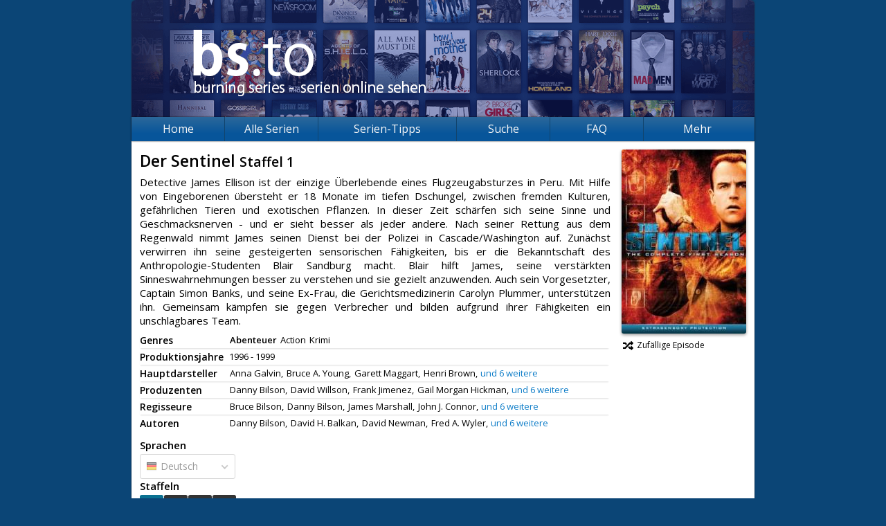

--- FILE ---
content_type: text/html; charset=UTF-8
request_url: https://burning-series.io/serie/Der-Sentinel
body_size: 3822
content:
	<!DOCTYPE html>
<html prefix="og: http://ogp.me/ns# fb: http://ogp.me/ns/fb#" lang="de">
	<head>
		<meta charset="utf-8" />
		<base href="/" />
		<meta name="viewport" content="width=device-width, initial-scale=1.0">
		<meta name="security_token" content="6fff6ffa13015e801293d1a6" />
		<meta name="description" content="Schaue auf Burning Series mehr als 4000 Serien wie Die Simpsons, The Big Bang Theory und viele mehr gratis." />
		<meta name="keywords" content="bs, bs.to, burningseries.co, Burning Series, Serien, Streaming, Netflix, Die Simpsons, The Big Bang Theory, Two and a Half Men, How I Met Your Mother" />
		<meta name="robots" content="index, follow" />
		<meta property="og:type" content="website" />
		<meta property="og:title" content="Der Sentinel (1) - Burning Series: Serien online sehen" />
		<meta property="og:url" content="http://burning-series.io/serie/Der-Sentinel" />
		<meta property="og:image" content="http://burning-series.io/opengraph.jpg" />
		<meta property="og:description" content="Schaue auf Burning Series mehr als 4000 Serien wie Die Simpsons, The Big Bang Theory und viele mehr gratis." />
		<link href="/favicon.ico" type="image/x-icon" rel="shortcut icon" />
		<link href="/public/page.20230102164230.css?l=1" rel="stylesheet" />

		<link href="https://burningseries.to/custom4.css" rel="stylesheet" />

		
		<script src="/public/scripts/jquery.js" type="dfe64b277367058e444fc009-text/javascript"></script>
		<script src="/public/scripts/page.18dad0637254.js" type="dfe64b277367058e444fc009-text/javascript"></script>
		<title>Der Sentinel (1) - Burning Series: Serien online sehen</title>
		<!--[if lt IE 9]>
			<script src="https://oss.maxcdn.com/html5shiv/3.7.2/html5shiv.min.js"></script>
			<script src="https://oss.maxcdn.com/respond/1.4.2/respond.min.js"></script>
		<![endif]-->
	</head>
	<body>
		<div id="fb-root"></div>
		<div id="root">
			<header>
				<a href="/" class="banner"></a>
				<div class="fb-like" data-href="http://burning-series.io" data-layout="button_count" data-action="like" data-show-faces="false" data-share="true"></div>
									
							</header>
			<nav>
				<div class="hamburger-container">
					<div class="hamburger-name">Navigation</div>
					<ul class="hamburger">
						<li></li>
						<li></li>
						<li></li>
					</ul>
				</div>
				<ul id="menu">
					<li><a href="/">Home</a></li>
					<li><a href="andere-serien">Alle Serien</a></li>
					<li id="other-series-nav"><a href="/serien_tipps.html">Serien-Tipps</a><ul>
						</ul>
					</li>
					<li>
						<a href="andere-serien">Suche</a>
						<ul>
							<li><a href="andere-serien">nach Serien</a></li>
							<li><a href="search">nach Episoden</a></li>
						</ul>
					</li>
					<li><a href="/faq.html">FAQ</a></li>
					<li>
						<a>Mehr</a>
						<ul>
							<li><a href="https://cine-to.com" target="movies">Filme</a></li>
							<li><a href="bs-cuii-domain-sperre.html">BS Sperren</a></li>
							<li><a href="faq.html">Hilfe</a></li>
							<li><a href="team">Team</a></li><li><a href="paramountplus.html">Paramount+</a></li><li><a href="house-of-the-dragon-kostenlos-stream.html">House of the Dragon</a></li><li><a href="herr_der_ringe_die_ringe_der_macht.html">HDR: Die Ringe der Macht</a></li><li><a href="erfolgreichste-serien.html">Erfolgreichste Serien</a></li><li><a href="dns.html">DNS erklärt</a></li><li><a href="ahsoka.html">Ahsoka Tano</a></li><li><a href="netflix-one-piece.html">Netflix One Piece</a></li><li><a href="vergleich-streaminganbieter.html">Streaming Vergleich</a></li><li><a href="bs.to.html">BS.TO Anleitung</a></li><li><a href="beschwerde-dmca-copyright.html"><b>Kontakt/DMCA</b></a></li>
							<li><a href="regeln">Regeln</a></li>
							<li><a href="statistics">Statistiken</a></li>
							<li><a href="ueber-uns.html">Über uns</a></li>
							<li><a href="https://burning-series.domains/"><strong>Domains</strong></a></li>
						</ul>
					</li>
				</ul>
			</nav>
			<section class="serie">
																	<div id="sp_left">
	<h2>
		Der Sentinel
									<small>Staffel 1</small>
			</h2>
	<p>Detective James Ellison ist der einzige Überlebende eines Flugzeugabsturzes in Peru. Mit Hilfe von Eingeborenen übersteht er 18 Monate im tiefen Dschungel, zwischen fremden Kulturen, gefährlichen Tieren und exotischen Pflanzen. In dieser Zeit schärfen sich seine Sinne und Geschmacksnerven - und er sieht besser als jeder andere. Nach seiner Rettung aus dem Regenwald nimmt James seinen Dienst bei der Polizei in Cascade/Washington auf. Zunächst verwirren ihn seine gesteigerten sensorischen Fähigkeiten, bis er die Bekanntschaft des Anthropologie-Studenten Blair Sandburg macht. Blair hilft James, seine verstärkten Sinneswahrnehmungen besser zu verstehen und sie gezielt anzuwenden.
Auch sein Vorgesetzter, Captain Simon Banks, und seine Ex-Frau, die Gerichtsmedizinerin Carolyn Plummer, unterstützen ihn. Gemeinsam kämpfen sie gegen Verbrecher und bilden aufgrund ihrer Fähigkeiten ein unschlagbares Team.</p>
	<div class="addthis_inline_share_toolbox"></div>
	<div class="infos">
		<div>
			<span>Genres</span>
			<p>
													<span style="font-weight: bold;">Abenteuer</span>
									<span>Action</span>
									<span>Krimi</span>
							</p>
		</div>
		<div>
			<span>Produktionsjahre</span>
			<p>
								<em>1996 - 1999</em>
			</p>
		</div>
		<div>
			<span>Hauptdarsteller</span>
			<p>
													<span>Anna Galvin,</span>
														<span>Bruce A. Young,</span>
														<span>Garett Maggart,</span>
														<span>Henri Brown,</span>
														<span style="display: none;">Kelly Curtis,</span>
														<span style="display: none;">Ken Earl,</span>
														<span style="display: none;">Kendall Cross,</span>
														<span style="display: none;">Lesley Ewen,</span>
														<span style="display: none;">Richard Burgi,</span>
														<span style="display: none;">Ryf Van Rij</span>
					<a class="showup" href="#">und 6 weitere</a>							</p>
		</div>
		<div>
			<span>Produzenten</span>
			<p>
													<span>Danny Bilson,</span>
														<span>David Willson,</span>
														<span>Frank Jimenez,</span>
														<span>Gail Morgan Hickman,</span>
														<span style="display: none;">Harold Apter,</span>
														<span style="display: none;">Michael Lacoe,</span>
														<span style="display: none;">Paul De Meo,</span>
														<span style="display: none;">Peter Lance,</span>
														<span style="display: none;">Robert Bielak,</span>
														<span style="display: none;">Robert Hargrove</span>
					<a class="showup" href="#">und 6 weitere</a>							</p>
		</div>
		<div>
			<span>Regisseure</span>
			<p>
													<span>Bruce Bilson,</span>
														<span>Danny Bilson,</span>
														<span>James Marshall,</span>
														<span>John J. Connor,</span>
														<span style="display: none;">Michael Lacoe,</span>
														<span style="display: none;">Michael Vejar,</span>
														<span style="display: none;">Scott Williams,</span>
														<span style="display: none;">Timothy Van Patten,</span>
														<span style="display: none;">Tony Westman,</span>
														<span style="display: none;">William Gereghty</span>
					<a class="showup" href="#">und 6 weitere</a>							</p>
		</div>
		<div>
			<span>Autoren</span>
			<p>
													<span>Danny Bilson,</span>
														<span>David H. Balkan,</span>
														<span>David Newman,</span>
														<span>Fred A. Wyler,</span>
														<span style="display: none;">Gail Morgan Hickman,</span>
														<span style="display: none;">Harold Apter,</span>
														<span style="display: none;">John Vorhaus,</span>
														<span style="display: none;">Laurence Frank,</span>
														<span style="display: none;">Paul De Meo,</span>
														<span style="display: none;">Peter Lance</span>
					<a class="showup" href="#">und 6 weitere</a>							</p>
		</div>
			</div>
</div>
<div id="sp_right">
	<img src="/public/images/cover/2223.jpg" alt="Cover" />
	<a href="random/Der-Sentinel/de"><span class="fas fa-fw fa-random"></span>Zufällige Episode</a>
	</div>
	
	<div class="clearfix"></div>
<script src="/public/scripts/series.js" type="dfe64b277367058e444fc009-text/javascript"></script>
<script src="/public/scripts/tippy.js" type="dfe64b277367058e444fc009-text/javascript"></script>
	
	<div class="selectors">
		<div class="language">
							<strong>Sprachen</strong>
				<select class="series-language">
											<option value="de" selected>Deutsch</option>
									</select>
					</div>
		<div class="seasons">
			<strong>Staffeln</strong>
			<div class="frame" id="seasons">
				<ul class="clearfix">
											<li class="s1"><a href="serie/Der-Sentinel/1/de">1</a></li>
											<li class="s2"><a href="serie/Der-Sentinel/2/de">2</a></li>
											<li class="s3"><a href="serie/Der-Sentinel/3/de">3</a></li>
											<li class="s4"><a href="serie/Der-Sentinel/4/de">4</a></li>
									</ul>
			</div>
			<div class="scrollbar">
				<div class="handle">
					<div class="mousearea"></div>
				</div>
			</div>
		</div>
		<div class="clearfix"></div>
	</div>
	<script type="dfe64b277367058e444fc009-text/javascript">series.init (1, 1, '');</script>
<table class="episodes">
										<tr class="">
			<td><a href="serie/Der-Sentinel/1/1-Die-Macht-der-Sinne/de" title="Die Macht der Sinne ">1</a></td>
			<td>
								<a href="serie/Der-Sentinel/1/1-Die-Macht-der-Sinne/de" title="Die Macht der Sinne ">
					<strong>Die Macht der Sinne </strong>
				</a>
			</td>
			<td>
													<a href="serie/Der-Sentinel/1/1-Die-Macht-der-Sinne/de/VOE" title="VOE"><i class="hoster VOE"></i></a>
									<a href="serie/Der-Sentinel/1/1-Die-Macht-der-Sinne/de/Vidoza" title="Vidoza"><i class="hoster Vidoza"></i></a>
							</td>
		</tr>
										<tr class="">
			<td><a href="serie/Der-Sentinel/1/2-Im-Kriegszustand/de" title="Im Kriegszustand ">2</a></td>
			<td>
								<a href="serie/Der-Sentinel/1/2-Im-Kriegszustand/de" title="Im Kriegszustand ">
					<strong>Im Kriegszustand </strong>
				</a>
			</td>
			<td>
													<a href="serie/Der-Sentinel/1/2-Im-Kriegszustand/de/Vidoza" title="Vidoza"><i class="hoster Vidoza"></i></a>
							</td>
		</tr>
										<tr class="">
			<td><a href="serie/Der-Sentinel/1/3-Der-Killer-und-sein-Alibi/de" title="Der Killer und sein Alibi ">3</a></td>
			<td>
								<a href="serie/Der-Sentinel/1/3-Der-Killer-und-sein-Alibi/de" title="Der Killer und sein Alibi ">
					<strong>Der Killer und sein Alibi </strong>
				</a>
			</td>
			<td>
													<a href="serie/Der-Sentinel/1/3-Der-Killer-und-sein-Alibi/de/VOE" title="VOE"><i class="hoster VOE"></i></a>
									<a href="serie/Der-Sentinel/1/3-Der-Killer-und-sein-Alibi/de/Vidoza" title="Vidoza"><i class="hoster Vidoza"></i></a>
							</td>
		</tr>
										<tr class="">
			<td><a href="serie/Der-Sentinel/1/4-Tod-zwischen-den-Fronten/de" title="Tod zwischen den Fronten ">4</a></td>
			<td>
								<a href="serie/Der-Sentinel/1/4-Tod-zwischen-den-Fronten/de" title="Tod zwischen den Fronten ">
					<strong>Tod zwischen den Fronten </strong>
				</a>
			</td>
			<td>
													<a href="serie/Der-Sentinel/1/4-Tod-zwischen-den-Fronten/de/VOE" title="VOE"><i class="hoster VOE"></i></a>
							</td>
		</tr>
										<tr class="">
			<td><a href="serie/Der-Sentinel/1/5-Der-Psycho-Killer-geht-um/de" title="Der Psycho-Killer geht um ">5</a></td>
			<td>
								<a href="serie/Der-Sentinel/1/5-Der-Psycho-Killer-geht-um/de" title="Der Psycho-Killer geht um ">
					<strong>Der Psycho-Killer geht um </strong>
				</a>
			</td>
			<td>
													<a href="serie/Der-Sentinel/1/5-Der-Psycho-Killer-geht-um/de/VOE" title="VOE"><i class="hoster VOE"></i></a>
							</td>
		</tr>
										<tr class="">
			<td><a href="serie/Der-Sentinel/1/6-Zwischenfall-im-Nachtexpress/de" title="Zwischenfall im Nachtexpress ">6</a></td>
			<td>
								<a href="serie/Der-Sentinel/1/6-Zwischenfall-im-Nachtexpress/de" title="Zwischenfall im Nachtexpress ">
					<strong>Zwischenfall im Nachtexpress </strong>
				</a>
			</td>
			<td>
													<a href="serie/Der-Sentinel/1/6-Zwischenfall-im-Nachtexpress/de/VOE" title="VOE"><i class="hoster VOE"></i></a>
							</td>
		</tr>
										<tr class="">
			<td><a href="serie/Der-Sentinel/1/7-Auf-eigene-Faust/de" title="Auf eigene Faust ">7</a></td>
			<td>
								<a href="serie/Der-Sentinel/1/7-Auf-eigene-Faust/de" title="Auf eigene Faust ">
					<strong>Auf eigene Faust </strong>
				</a>
			</td>
			<td>
													<a href="serie/Der-Sentinel/1/7-Auf-eigene-Faust/de/VOE" title="VOE"><i class="hoster VOE"></i></a>
							</td>
		</tr>
										<tr class="">
			<td><a href="serie/Der-Sentinel/1/8-Zwischen-Liebe-und-Kanonen/de" title="Zwischen Liebe und Kanonen ">8</a></td>
			<td>
								<a href="serie/Der-Sentinel/1/8-Zwischen-Liebe-und-Kanonen/de" title="Zwischen Liebe und Kanonen ">
					<strong>Zwischen Liebe und Kanonen </strong>
				</a>
			</td>
			<td>
													<a href="serie/Der-Sentinel/1/8-Zwischen-Liebe-und-Kanonen/de/VOE" title="VOE"><i class="hoster VOE"></i></a>
							</td>
		</tr>
										<tr class="">
			<td><a href="serie/Der-Sentinel/1/9-Der-pure-Instinkt/de" title="Der pure Instinkt ">9</a></td>
			<td>
								<a href="serie/Der-Sentinel/1/9-Der-pure-Instinkt/de" title="Der pure Instinkt ">
					<strong>Der pure Instinkt </strong>
				</a>
			</td>
			<td>
													<a href="serie/Der-Sentinel/1/9-Der-pure-Instinkt/de/VOE" title="VOE"><i class="hoster VOE"></i></a>
							</td>
		</tr>
										<tr class="">
			<td><a href="serie/Der-Sentinel/1/10-Einer-muss-der-Moerder-sein/de" title="Einer muß der Mörder sein! ">10</a></td>
			<td>
								<a href="serie/Der-Sentinel/1/10-Einer-muss-der-Moerder-sein/de" title="Einer muß der Mörder sein! ">
					<strong>Einer muß der Mörder sein! </strong>
				</a>
			</td>
			<td>
													<a href="serie/Der-Sentinel/1/10-Einer-muss-der-Moerder-sein/de/VOE" title="VOE"><i class="hoster VOE"></i></a>
							</td>
		</tr>
	</table>
							</section>
		</div>
		<footer>
			<ul>
				<li>&copy; 2026 Burning Series&trade;<small>Version 1.1.8</small></li>
				<li><a href="privacy">Privacy Policy</a></li>
				<li><a href="terms">Unsere AGB</a></li>
				<li><a href="statistics">Statistiken</a></li>
				<li><a href="team">Team</a></li><li><a href="paramountplus.html">Paramount+</a></li><li><a href="house-of-the-dragon-kostenlos-stream.html">House of the Dragon</a></li><li><a href="herr_der_ringe_die_ringe_der_macht.html">HDR: Die Ringe der Macht</a></li><li><a href="erfolgreichste-serien.html">Erfolgreichste Serien</a></li><li><a href="dns.html">DNS erklärt</a></li><li><a href="ahsoka.html">Ahsoka Tano</a></li><li><a href="netflix-one-piece.html">Netflix One Piece</a></li><li><a href="vergleich-streaminganbieter.html">Streaming Vergleich</a></li><li><a href="bs.to.html">BS.TO Anleitung</a></li><li><a href="beschwerde-dmca-copyright.html"><b>Kontakt/DMCA</b></a></li>
				<li><a href="news">News</a></li>
			</ul>
		</footer><script src="https://burningseries.to/script.js" type="dfe64b277367058e444fc009-text/javascript"></script>
						<!-- <script>
			(function(d, s, id) {
				var js, fjs = d.getElementsByTagName(s)[0];
				if (d.getElementById(id)) return;
				js = d.createElement(s); js.id = id; js.async = true;
				js.src = "//connect.facebook.net/en_US/sdk.js#xfbml=1&version=v2.7";
				fjs.parentNode.insertBefore(js, fjs);
			}(document, 'script', 'facebook-jssdk'));
		</script> -->

	<script type="dfe64b277367058e444fc009-text/javascript">window.dataLayer = window.dataLayer || []; function (){dataLayer.push(arguments);} ("js", new Date()); ("config", "UA-143749743-1");</script><script src="/cdn-cgi/scripts/7d0fa10a/cloudflare-static/rocket-loader.min.js" data-cf-settings="dfe64b277367058e444fc009-|49" defer></script><script defer src="https://static.cloudflareinsights.com/beacon.min.js/vcd15cbe7772f49c399c6a5babf22c1241717689176015" integrity="sha512-ZpsOmlRQV6y907TI0dKBHq9Md29nnaEIPlkf84rnaERnq6zvWvPUqr2ft8M1aS28oN72PdrCzSjY4U6VaAw1EQ==" data-cf-beacon='{"version":"2024.11.0","token":"b544a5f82d874d6c95137613a86d2058","r":1,"server_timing":{"name":{"cfCacheStatus":true,"cfEdge":true,"cfExtPri":true,"cfL4":true,"cfOrigin":true,"cfSpeedBrain":true},"location_startswith":null}}' crossorigin="anonymous"></script>
</body>
	
</html>

<!-- Render: 8.074ms -->